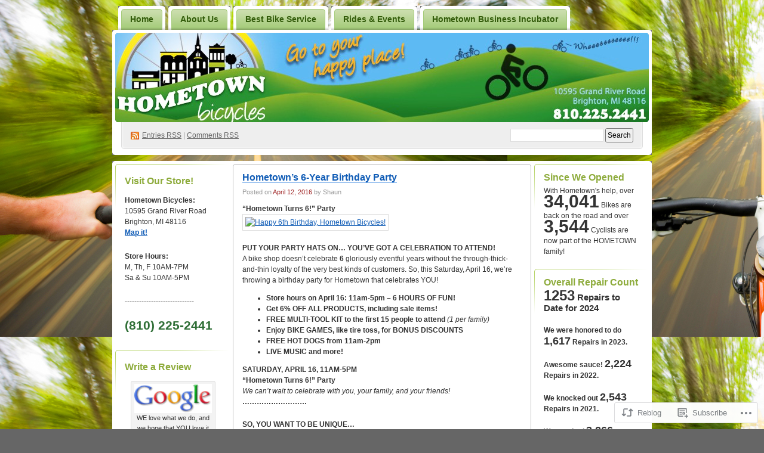

--- FILE ---
content_type: text/html; charset=UTF-8
request_url: https://myhometownbicycles.com/2016/04/12/hometowns-6-year-birthday-party/
body_size: 20557
content:
<!DOCTYPE html PUBLIC "-//W3C//DTD XHTML 1.0 Transitional//EN" "http://www.w3.org/TR/xhtml1/DTD/xhtml1-transitional.dtd">
<!--[if IE 8]>
<html id="ie8" xmlns="http://www.w3.org/1999/xhtml" lang="en">
<![endif]-->
<!--[if !(IE 8)]><!-->
<html xmlns="http://www.w3.org/1999/xhtml" lang="en">
<!--<![endif]-->
<head profile="http://gmpg.org/xfn/11">
<meta http-equiv="Content-Type" content="text/html; charset=UTF-8" />
<title>Hometown&#8217;s 6-Year Birthday Party | Hometown Bicycles</title>
<link rel="pingback" href="https://myhometownbicycles.com/xmlrpc.php" />
<meta name='robots' content='max-image-preview:large' />

<!-- Async WordPress.com Remote Login -->
<script id="wpcom_remote_login_js">
var wpcom_remote_login_extra_auth = '';
function wpcom_remote_login_remove_dom_node_id( element_id ) {
	var dom_node = document.getElementById( element_id );
	if ( dom_node ) { dom_node.parentNode.removeChild( dom_node ); }
}
function wpcom_remote_login_remove_dom_node_classes( class_name ) {
	var dom_nodes = document.querySelectorAll( '.' + class_name );
	for ( var i = 0; i < dom_nodes.length; i++ ) {
		dom_nodes[ i ].parentNode.removeChild( dom_nodes[ i ] );
	}
}
function wpcom_remote_login_final_cleanup() {
	wpcom_remote_login_remove_dom_node_classes( "wpcom_remote_login_msg" );
	wpcom_remote_login_remove_dom_node_id( "wpcom_remote_login_key" );
	wpcom_remote_login_remove_dom_node_id( "wpcom_remote_login_validate" );
	wpcom_remote_login_remove_dom_node_id( "wpcom_remote_login_js" );
	wpcom_remote_login_remove_dom_node_id( "wpcom_request_access_iframe" );
	wpcom_remote_login_remove_dom_node_id( "wpcom_request_access_styles" );
}

// Watch for messages back from the remote login
window.addEventListener( "message", function( e ) {
	if ( e.origin === "https://r-login.wordpress.com" ) {
		var data = {};
		try {
			data = JSON.parse( e.data );
		} catch( e ) {
			wpcom_remote_login_final_cleanup();
			return;
		}

		if ( data.msg === 'LOGIN' ) {
			// Clean up the login check iframe
			wpcom_remote_login_remove_dom_node_id( "wpcom_remote_login_key" );

			var id_regex = new RegExp( /^[0-9]+$/ );
			var token_regex = new RegExp( /^.*|.*|.*$/ );
			if (
				token_regex.test( data.token )
				&& id_regex.test( data.wpcomid )
			) {
				// We have everything we need to ask for a login
				var script = document.createElement( "script" );
				script.setAttribute( "id", "wpcom_remote_login_validate" );
				script.src = '/remote-login.php?wpcom_remote_login=validate'
					+ '&wpcomid=' + data.wpcomid
					+ '&token=' + encodeURIComponent( data.token )
					+ '&host=' + window.location.protocol
					+ '//' + window.location.hostname
					+ '&postid=2144'
					+ '&is_singular=1';
				document.body.appendChild( script );
			}

			return;
		}

		// Safari ITP, not logged in, so redirect
		if ( data.msg === 'LOGIN-REDIRECT' ) {
			window.location = 'https://wordpress.com/log-in?redirect_to=' + window.location.href;
			return;
		}

		// Safari ITP, storage access failed, remove the request
		if ( data.msg === 'LOGIN-REMOVE' ) {
			var css_zap = 'html { -webkit-transition: margin-top 1s; transition: margin-top 1s; } /* 9001 */ html { margin-top: 0 !important; } * html body { margin-top: 0 !important; } @media screen and ( max-width: 782px ) { html { margin-top: 0 !important; } * html body { margin-top: 0 !important; } }';
			var style_zap = document.createElement( 'style' );
			style_zap.type = 'text/css';
			style_zap.appendChild( document.createTextNode( css_zap ) );
			document.body.appendChild( style_zap );

			var e = document.getElementById( 'wpcom_request_access_iframe' );
			e.parentNode.removeChild( e );

			document.cookie = 'wordpress_com_login_access=denied; path=/; max-age=31536000';

			return;
		}

		// Safari ITP
		if ( data.msg === 'REQUEST_ACCESS' ) {
			console.log( 'request access: safari' );

			// Check ITP iframe enable/disable knob
			if ( wpcom_remote_login_extra_auth !== 'safari_itp_iframe' ) {
				return;
			}

			// If we are in a "private window" there is no ITP.
			var private_window = false;
			try {
				var opendb = window.openDatabase( null, null, null, null );
			} catch( e ) {
				private_window = true;
			}

			if ( private_window ) {
				console.log( 'private window' );
				return;
			}

			var iframe = document.createElement( 'iframe' );
			iframe.id = 'wpcom_request_access_iframe';
			iframe.setAttribute( 'scrolling', 'no' );
			iframe.setAttribute( 'sandbox', 'allow-storage-access-by-user-activation allow-scripts allow-same-origin allow-top-navigation-by-user-activation' );
			iframe.src = 'https://r-login.wordpress.com/remote-login.php?wpcom_remote_login=request_access&origin=' + encodeURIComponent( data.origin ) + '&wpcomid=' + encodeURIComponent( data.wpcomid );

			var css = 'html { -webkit-transition: margin-top 1s; transition: margin-top 1s; } /* 9001 */ html { margin-top: 46px !important; } * html body { margin-top: 46px !important; } @media screen and ( max-width: 660px ) { html { margin-top: 71px !important; } * html body { margin-top: 71px !important; } #wpcom_request_access_iframe { display: block; height: 71px !important; } } #wpcom_request_access_iframe { border: 0px; height: 46px; position: fixed; top: 0; left: 0; width: 100%; min-width: 100%; z-index: 99999; background: #23282d; } ';

			var style = document.createElement( 'style' );
			style.type = 'text/css';
			style.id = 'wpcom_request_access_styles';
			style.appendChild( document.createTextNode( css ) );
			document.body.appendChild( style );

			document.body.appendChild( iframe );
		}

		if ( data.msg === 'DONE' ) {
			wpcom_remote_login_final_cleanup();
		}
	}
}, false );

// Inject the remote login iframe after the page has had a chance to load
// more critical resources
window.addEventListener( "DOMContentLoaded", function( e ) {
	var iframe = document.createElement( "iframe" );
	iframe.style.display = "none";
	iframe.setAttribute( "scrolling", "no" );
	iframe.setAttribute( "id", "wpcom_remote_login_key" );
	iframe.src = "https://r-login.wordpress.com/remote-login.php"
		+ "?wpcom_remote_login=key"
		+ "&origin=aHR0cHM6Ly9teWhvbWV0b3duYmljeWNsZXMuY29t"
		+ "&wpcomid=12602958"
		+ "&time=" + Math.floor( Date.now() / 1000 );
	document.body.appendChild( iframe );
}, false );
</script>
<link rel='dns-prefetch' href='//s0.wp.com' />
<link rel="alternate" type="application/rss+xml" title="Hometown Bicycles &raquo; Feed" href="https://myhometownbicycles.com/feed/" />
<link rel="alternate" type="application/rss+xml" title="Hometown Bicycles &raquo; Comments Feed" href="https://myhometownbicycles.com/comments/feed/" />
<link rel="alternate" type="application/rss+xml" title="Hometown Bicycles &raquo; Hometown&#8217;s 6-Year Birthday&nbsp;Party Comments Feed" href="https://myhometownbicycles.com/2016/04/12/hometowns-6-year-birthday-party/feed/" />
	<script type="text/javascript">
		/* <![CDATA[ */
		function addLoadEvent(func) {
			var oldonload = window.onload;
			if (typeof window.onload != 'function') {
				window.onload = func;
			} else {
				window.onload = function () {
					oldonload();
					func();
				}
			}
		}
		/* ]]> */
	</script>
	<link crossorigin='anonymous' rel='stylesheet' id='all-css-0-1' href='/_static/??-eJx9jFsKAjEMAC9kDbquix/iWdY21uy2aTAJ4u19IAgifg7MDFwlxMaGbFA9SPFMrDChyRjnN4M6Q23JCypcsIyGKUhT+6JlVF3A72OhGT/fF/3TiU/EZDewM9ZHKH6ERDl3z+hQ96uh79bDbrvppzuBgUhg&cssminify=yes' type='text/css' media='all' />
<style id='wp-emoji-styles-inline-css'>

	img.wp-smiley, img.emoji {
		display: inline !important;
		border: none !important;
		box-shadow: none !important;
		height: 1em !important;
		width: 1em !important;
		margin: 0 0.07em !important;
		vertical-align: -0.1em !important;
		background: none !important;
		padding: 0 !important;
	}
/*# sourceURL=wp-emoji-styles-inline-css */
</style>
<link crossorigin='anonymous' rel='stylesheet' id='all-css-2-1' href='/wp-content/plugins/gutenberg-core/v22.2.0/build/styles/block-library/style.css?m=1764855221i&cssminify=yes' type='text/css' media='all' />
<style id='wp-block-library-inline-css'>
.has-text-align-justify {
	text-align:justify;
}
.has-text-align-justify{text-align:justify;}

/*# sourceURL=wp-block-library-inline-css */
</style><style id='global-styles-inline-css'>
:root{--wp--preset--aspect-ratio--square: 1;--wp--preset--aspect-ratio--4-3: 4/3;--wp--preset--aspect-ratio--3-4: 3/4;--wp--preset--aspect-ratio--3-2: 3/2;--wp--preset--aspect-ratio--2-3: 2/3;--wp--preset--aspect-ratio--16-9: 16/9;--wp--preset--aspect-ratio--9-16: 9/16;--wp--preset--color--black: #000000;--wp--preset--color--cyan-bluish-gray: #abb8c3;--wp--preset--color--white: #ffffff;--wp--preset--color--pale-pink: #f78da7;--wp--preset--color--vivid-red: #cf2e2e;--wp--preset--color--luminous-vivid-orange: #ff6900;--wp--preset--color--luminous-vivid-amber: #fcb900;--wp--preset--color--light-green-cyan: #7bdcb5;--wp--preset--color--vivid-green-cyan: #00d084;--wp--preset--color--pale-cyan-blue: #8ed1fc;--wp--preset--color--vivid-cyan-blue: #0693e3;--wp--preset--color--vivid-purple: #9b51e0;--wp--preset--gradient--vivid-cyan-blue-to-vivid-purple: linear-gradient(135deg,rgb(6,147,227) 0%,rgb(155,81,224) 100%);--wp--preset--gradient--light-green-cyan-to-vivid-green-cyan: linear-gradient(135deg,rgb(122,220,180) 0%,rgb(0,208,130) 100%);--wp--preset--gradient--luminous-vivid-amber-to-luminous-vivid-orange: linear-gradient(135deg,rgb(252,185,0) 0%,rgb(255,105,0) 100%);--wp--preset--gradient--luminous-vivid-orange-to-vivid-red: linear-gradient(135deg,rgb(255,105,0) 0%,rgb(207,46,46) 100%);--wp--preset--gradient--very-light-gray-to-cyan-bluish-gray: linear-gradient(135deg,rgb(238,238,238) 0%,rgb(169,184,195) 100%);--wp--preset--gradient--cool-to-warm-spectrum: linear-gradient(135deg,rgb(74,234,220) 0%,rgb(151,120,209) 20%,rgb(207,42,186) 40%,rgb(238,44,130) 60%,rgb(251,105,98) 80%,rgb(254,248,76) 100%);--wp--preset--gradient--blush-light-purple: linear-gradient(135deg,rgb(255,206,236) 0%,rgb(152,150,240) 100%);--wp--preset--gradient--blush-bordeaux: linear-gradient(135deg,rgb(254,205,165) 0%,rgb(254,45,45) 50%,rgb(107,0,62) 100%);--wp--preset--gradient--luminous-dusk: linear-gradient(135deg,rgb(255,203,112) 0%,rgb(199,81,192) 50%,rgb(65,88,208) 100%);--wp--preset--gradient--pale-ocean: linear-gradient(135deg,rgb(255,245,203) 0%,rgb(182,227,212) 50%,rgb(51,167,181) 100%);--wp--preset--gradient--electric-grass: linear-gradient(135deg,rgb(202,248,128) 0%,rgb(113,206,126) 100%);--wp--preset--gradient--midnight: linear-gradient(135deg,rgb(2,3,129) 0%,rgb(40,116,252) 100%);--wp--preset--font-size--small: 13px;--wp--preset--font-size--medium: 20px;--wp--preset--font-size--large: 36px;--wp--preset--font-size--x-large: 42px;--wp--preset--font-family--albert-sans: 'Albert Sans', sans-serif;--wp--preset--font-family--alegreya: Alegreya, serif;--wp--preset--font-family--arvo: Arvo, serif;--wp--preset--font-family--bodoni-moda: 'Bodoni Moda', serif;--wp--preset--font-family--bricolage-grotesque: 'Bricolage Grotesque', sans-serif;--wp--preset--font-family--cabin: Cabin, sans-serif;--wp--preset--font-family--chivo: Chivo, sans-serif;--wp--preset--font-family--commissioner: Commissioner, sans-serif;--wp--preset--font-family--cormorant: Cormorant, serif;--wp--preset--font-family--courier-prime: 'Courier Prime', monospace;--wp--preset--font-family--crimson-pro: 'Crimson Pro', serif;--wp--preset--font-family--dm-mono: 'DM Mono', monospace;--wp--preset--font-family--dm-sans: 'DM Sans', sans-serif;--wp--preset--font-family--dm-serif-display: 'DM Serif Display', serif;--wp--preset--font-family--domine: Domine, serif;--wp--preset--font-family--eb-garamond: 'EB Garamond', serif;--wp--preset--font-family--epilogue: Epilogue, sans-serif;--wp--preset--font-family--fahkwang: Fahkwang, sans-serif;--wp--preset--font-family--figtree: Figtree, sans-serif;--wp--preset--font-family--fira-sans: 'Fira Sans', sans-serif;--wp--preset--font-family--fjalla-one: 'Fjalla One', sans-serif;--wp--preset--font-family--fraunces: Fraunces, serif;--wp--preset--font-family--gabarito: Gabarito, system-ui;--wp--preset--font-family--ibm-plex-mono: 'IBM Plex Mono', monospace;--wp--preset--font-family--ibm-plex-sans: 'IBM Plex Sans', sans-serif;--wp--preset--font-family--ibarra-real-nova: 'Ibarra Real Nova', serif;--wp--preset--font-family--instrument-serif: 'Instrument Serif', serif;--wp--preset--font-family--inter: Inter, sans-serif;--wp--preset--font-family--josefin-sans: 'Josefin Sans', sans-serif;--wp--preset--font-family--jost: Jost, sans-serif;--wp--preset--font-family--libre-baskerville: 'Libre Baskerville', serif;--wp--preset--font-family--libre-franklin: 'Libre Franklin', sans-serif;--wp--preset--font-family--literata: Literata, serif;--wp--preset--font-family--lora: Lora, serif;--wp--preset--font-family--merriweather: Merriweather, serif;--wp--preset--font-family--montserrat: Montserrat, sans-serif;--wp--preset--font-family--newsreader: Newsreader, serif;--wp--preset--font-family--noto-sans-mono: 'Noto Sans Mono', sans-serif;--wp--preset--font-family--nunito: Nunito, sans-serif;--wp--preset--font-family--open-sans: 'Open Sans', sans-serif;--wp--preset--font-family--overpass: Overpass, sans-serif;--wp--preset--font-family--pt-serif: 'PT Serif', serif;--wp--preset--font-family--petrona: Petrona, serif;--wp--preset--font-family--piazzolla: Piazzolla, serif;--wp--preset--font-family--playfair-display: 'Playfair Display', serif;--wp--preset--font-family--plus-jakarta-sans: 'Plus Jakarta Sans', sans-serif;--wp--preset--font-family--poppins: Poppins, sans-serif;--wp--preset--font-family--raleway: Raleway, sans-serif;--wp--preset--font-family--roboto: Roboto, sans-serif;--wp--preset--font-family--roboto-slab: 'Roboto Slab', serif;--wp--preset--font-family--rubik: Rubik, sans-serif;--wp--preset--font-family--rufina: Rufina, serif;--wp--preset--font-family--sora: Sora, sans-serif;--wp--preset--font-family--source-sans-3: 'Source Sans 3', sans-serif;--wp--preset--font-family--source-serif-4: 'Source Serif 4', serif;--wp--preset--font-family--space-mono: 'Space Mono', monospace;--wp--preset--font-family--syne: Syne, sans-serif;--wp--preset--font-family--texturina: Texturina, serif;--wp--preset--font-family--urbanist: Urbanist, sans-serif;--wp--preset--font-family--work-sans: 'Work Sans', sans-serif;--wp--preset--spacing--20: 0.44rem;--wp--preset--spacing--30: 0.67rem;--wp--preset--spacing--40: 1rem;--wp--preset--spacing--50: 1.5rem;--wp--preset--spacing--60: 2.25rem;--wp--preset--spacing--70: 3.38rem;--wp--preset--spacing--80: 5.06rem;--wp--preset--shadow--natural: 6px 6px 9px rgba(0, 0, 0, 0.2);--wp--preset--shadow--deep: 12px 12px 50px rgba(0, 0, 0, 0.4);--wp--preset--shadow--sharp: 6px 6px 0px rgba(0, 0, 0, 0.2);--wp--preset--shadow--outlined: 6px 6px 0px -3px rgb(255, 255, 255), 6px 6px rgb(0, 0, 0);--wp--preset--shadow--crisp: 6px 6px 0px rgb(0, 0, 0);}:where(.is-layout-flex){gap: 0.5em;}:where(.is-layout-grid){gap: 0.5em;}body .is-layout-flex{display: flex;}.is-layout-flex{flex-wrap: wrap;align-items: center;}.is-layout-flex > :is(*, div){margin: 0;}body .is-layout-grid{display: grid;}.is-layout-grid > :is(*, div){margin: 0;}:where(.wp-block-columns.is-layout-flex){gap: 2em;}:where(.wp-block-columns.is-layout-grid){gap: 2em;}:where(.wp-block-post-template.is-layout-flex){gap: 1.25em;}:where(.wp-block-post-template.is-layout-grid){gap: 1.25em;}.has-black-color{color: var(--wp--preset--color--black) !important;}.has-cyan-bluish-gray-color{color: var(--wp--preset--color--cyan-bluish-gray) !important;}.has-white-color{color: var(--wp--preset--color--white) !important;}.has-pale-pink-color{color: var(--wp--preset--color--pale-pink) !important;}.has-vivid-red-color{color: var(--wp--preset--color--vivid-red) !important;}.has-luminous-vivid-orange-color{color: var(--wp--preset--color--luminous-vivid-orange) !important;}.has-luminous-vivid-amber-color{color: var(--wp--preset--color--luminous-vivid-amber) !important;}.has-light-green-cyan-color{color: var(--wp--preset--color--light-green-cyan) !important;}.has-vivid-green-cyan-color{color: var(--wp--preset--color--vivid-green-cyan) !important;}.has-pale-cyan-blue-color{color: var(--wp--preset--color--pale-cyan-blue) !important;}.has-vivid-cyan-blue-color{color: var(--wp--preset--color--vivid-cyan-blue) !important;}.has-vivid-purple-color{color: var(--wp--preset--color--vivid-purple) !important;}.has-black-background-color{background-color: var(--wp--preset--color--black) !important;}.has-cyan-bluish-gray-background-color{background-color: var(--wp--preset--color--cyan-bluish-gray) !important;}.has-white-background-color{background-color: var(--wp--preset--color--white) !important;}.has-pale-pink-background-color{background-color: var(--wp--preset--color--pale-pink) !important;}.has-vivid-red-background-color{background-color: var(--wp--preset--color--vivid-red) !important;}.has-luminous-vivid-orange-background-color{background-color: var(--wp--preset--color--luminous-vivid-orange) !important;}.has-luminous-vivid-amber-background-color{background-color: var(--wp--preset--color--luminous-vivid-amber) !important;}.has-light-green-cyan-background-color{background-color: var(--wp--preset--color--light-green-cyan) !important;}.has-vivid-green-cyan-background-color{background-color: var(--wp--preset--color--vivid-green-cyan) !important;}.has-pale-cyan-blue-background-color{background-color: var(--wp--preset--color--pale-cyan-blue) !important;}.has-vivid-cyan-blue-background-color{background-color: var(--wp--preset--color--vivid-cyan-blue) !important;}.has-vivid-purple-background-color{background-color: var(--wp--preset--color--vivid-purple) !important;}.has-black-border-color{border-color: var(--wp--preset--color--black) !important;}.has-cyan-bluish-gray-border-color{border-color: var(--wp--preset--color--cyan-bluish-gray) !important;}.has-white-border-color{border-color: var(--wp--preset--color--white) !important;}.has-pale-pink-border-color{border-color: var(--wp--preset--color--pale-pink) !important;}.has-vivid-red-border-color{border-color: var(--wp--preset--color--vivid-red) !important;}.has-luminous-vivid-orange-border-color{border-color: var(--wp--preset--color--luminous-vivid-orange) !important;}.has-luminous-vivid-amber-border-color{border-color: var(--wp--preset--color--luminous-vivid-amber) !important;}.has-light-green-cyan-border-color{border-color: var(--wp--preset--color--light-green-cyan) !important;}.has-vivid-green-cyan-border-color{border-color: var(--wp--preset--color--vivid-green-cyan) !important;}.has-pale-cyan-blue-border-color{border-color: var(--wp--preset--color--pale-cyan-blue) !important;}.has-vivid-cyan-blue-border-color{border-color: var(--wp--preset--color--vivid-cyan-blue) !important;}.has-vivid-purple-border-color{border-color: var(--wp--preset--color--vivid-purple) !important;}.has-vivid-cyan-blue-to-vivid-purple-gradient-background{background: var(--wp--preset--gradient--vivid-cyan-blue-to-vivid-purple) !important;}.has-light-green-cyan-to-vivid-green-cyan-gradient-background{background: var(--wp--preset--gradient--light-green-cyan-to-vivid-green-cyan) !important;}.has-luminous-vivid-amber-to-luminous-vivid-orange-gradient-background{background: var(--wp--preset--gradient--luminous-vivid-amber-to-luminous-vivid-orange) !important;}.has-luminous-vivid-orange-to-vivid-red-gradient-background{background: var(--wp--preset--gradient--luminous-vivid-orange-to-vivid-red) !important;}.has-very-light-gray-to-cyan-bluish-gray-gradient-background{background: var(--wp--preset--gradient--very-light-gray-to-cyan-bluish-gray) !important;}.has-cool-to-warm-spectrum-gradient-background{background: var(--wp--preset--gradient--cool-to-warm-spectrum) !important;}.has-blush-light-purple-gradient-background{background: var(--wp--preset--gradient--blush-light-purple) !important;}.has-blush-bordeaux-gradient-background{background: var(--wp--preset--gradient--blush-bordeaux) !important;}.has-luminous-dusk-gradient-background{background: var(--wp--preset--gradient--luminous-dusk) !important;}.has-pale-ocean-gradient-background{background: var(--wp--preset--gradient--pale-ocean) !important;}.has-electric-grass-gradient-background{background: var(--wp--preset--gradient--electric-grass) !important;}.has-midnight-gradient-background{background: var(--wp--preset--gradient--midnight) !important;}.has-small-font-size{font-size: var(--wp--preset--font-size--small) !important;}.has-medium-font-size{font-size: var(--wp--preset--font-size--medium) !important;}.has-large-font-size{font-size: var(--wp--preset--font-size--large) !important;}.has-x-large-font-size{font-size: var(--wp--preset--font-size--x-large) !important;}.has-albert-sans-font-family{font-family: var(--wp--preset--font-family--albert-sans) !important;}.has-alegreya-font-family{font-family: var(--wp--preset--font-family--alegreya) !important;}.has-arvo-font-family{font-family: var(--wp--preset--font-family--arvo) !important;}.has-bodoni-moda-font-family{font-family: var(--wp--preset--font-family--bodoni-moda) !important;}.has-bricolage-grotesque-font-family{font-family: var(--wp--preset--font-family--bricolage-grotesque) !important;}.has-cabin-font-family{font-family: var(--wp--preset--font-family--cabin) !important;}.has-chivo-font-family{font-family: var(--wp--preset--font-family--chivo) !important;}.has-commissioner-font-family{font-family: var(--wp--preset--font-family--commissioner) !important;}.has-cormorant-font-family{font-family: var(--wp--preset--font-family--cormorant) !important;}.has-courier-prime-font-family{font-family: var(--wp--preset--font-family--courier-prime) !important;}.has-crimson-pro-font-family{font-family: var(--wp--preset--font-family--crimson-pro) !important;}.has-dm-mono-font-family{font-family: var(--wp--preset--font-family--dm-mono) !important;}.has-dm-sans-font-family{font-family: var(--wp--preset--font-family--dm-sans) !important;}.has-dm-serif-display-font-family{font-family: var(--wp--preset--font-family--dm-serif-display) !important;}.has-domine-font-family{font-family: var(--wp--preset--font-family--domine) !important;}.has-eb-garamond-font-family{font-family: var(--wp--preset--font-family--eb-garamond) !important;}.has-epilogue-font-family{font-family: var(--wp--preset--font-family--epilogue) !important;}.has-fahkwang-font-family{font-family: var(--wp--preset--font-family--fahkwang) !important;}.has-figtree-font-family{font-family: var(--wp--preset--font-family--figtree) !important;}.has-fira-sans-font-family{font-family: var(--wp--preset--font-family--fira-sans) !important;}.has-fjalla-one-font-family{font-family: var(--wp--preset--font-family--fjalla-one) !important;}.has-fraunces-font-family{font-family: var(--wp--preset--font-family--fraunces) !important;}.has-gabarito-font-family{font-family: var(--wp--preset--font-family--gabarito) !important;}.has-ibm-plex-mono-font-family{font-family: var(--wp--preset--font-family--ibm-plex-mono) !important;}.has-ibm-plex-sans-font-family{font-family: var(--wp--preset--font-family--ibm-plex-sans) !important;}.has-ibarra-real-nova-font-family{font-family: var(--wp--preset--font-family--ibarra-real-nova) !important;}.has-instrument-serif-font-family{font-family: var(--wp--preset--font-family--instrument-serif) !important;}.has-inter-font-family{font-family: var(--wp--preset--font-family--inter) !important;}.has-josefin-sans-font-family{font-family: var(--wp--preset--font-family--josefin-sans) !important;}.has-jost-font-family{font-family: var(--wp--preset--font-family--jost) !important;}.has-libre-baskerville-font-family{font-family: var(--wp--preset--font-family--libre-baskerville) !important;}.has-libre-franklin-font-family{font-family: var(--wp--preset--font-family--libre-franklin) !important;}.has-literata-font-family{font-family: var(--wp--preset--font-family--literata) !important;}.has-lora-font-family{font-family: var(--wp--preset--font-family--lora) !important;}.has-merriweather-font-family{font-family: var(--wp--preset--font-family--merriweather) !important;}.has-montserrat-font-family{font-family: var(--wp--preset--font-family--montserrat) !important;}.has-newsreader-font-family{font-family: var(--wp--preset--font-family--newsreader) !important;}.has-noto-sans-mono-font-family{font-family: var(--wp--preset--font-family--noto-sans-mono) !important;}.has-nunito-font-family{font-family: var(--wp--preset--font-family--nunito) !important;}.has-open-sans-font-family{font-family: var(--wp--preset--font-family--open-sans) !important;}.has-overpass-font-family{font-family: var(--wp--preset--font-family--overpass) !important;}.has-pt-serif-font-family{font-family: var(--wp--preset--font-family--pt-serif) !important;}.has-petrona-font-family{font-family: var(--wp--preset--font-family--petrona) !important;}.has-piazzolla-font-family{font-family: var(--wp--preset--font-family--piazzolla) !important;}.has-playfair-display-font-family{font-family: var(--wp--preset--font-family--playfair-display) !important;}.has-plus-jakarta-sans-font-family{font-family: var(--wp--preset--font-family--plus-jakarta-sans) !important;}.has-poppins-font-family{font-family: var(--wp--preset--font-family--poppins) !important;}.has-raleway-font-family{font-family: var(--wp--preset--font-family--raleway) !important;}.has-roboto-font-family{font-family: var(--wp--preset--font-family--roboto) !important;}.has-roboto-slab-font-family{font-family: var(--wp--preset--font-family--roboto-slab) !important;}.has-rubik-font-family{font-family: var(--wp--preset--font-family--rubik) !important;}.has-rufina-font-family{font-family: var(--wp--preset--font-family--rufina) !important;}.has-sora-font-family{font-family: var(--wp--preset--font-family--sora) !important;}.has-source-sans-3-font-family{font-family: var(--wp--preset--font-family--source-sans-3) !important;}.has-source-serif-4-font-family{font-family: var(--wp--preset--font-family--source-serif-4) !important;}.has-space-mono-font-family{font-family: var(--wp--preset--font-family--space-mono) !important;}.has-syne-font-family{font-family: var(--wp--preset--font-family--syne) !important;}.has-texturina-font-family{font-family: var(--wp--preset--font-family--texturina) !important;}.has-urbanist-font-family{font-family: var(--wp--preset--font-family--urbanist) !important;}.has-work-sans-font-family{font-family: var(--wp--preset--font-family--work-sans) !important;}
/*# sourceURL=global-styles-inline-css */
</style>

<style id='classic-theme-styles-inline-css'>
/*! This file is auto-generated */
.wp-block-button__link{color:#fff;background-color:#32373c;border-radius:9999px;box-shadow:none;text-decoration:none;padding:calc(.667em + 2px) calc(1.333em + 2px);font-size:1.125em}.wp-block-file__button{background:#32373c;color:#fff;text-decoration:none}
/*# sourceURL=/wp-includes/css/classic-themes.min.css */
</style>
<link crossorigin='anonymous' rel='stylesheet' id='all-css-4-1' href='/_static/??-eJx9jl0KAjEMhC9kDLqi+CCepe3GWukfTcrq7Y2KiCj7EmaG+ZLgVMGVLJQFU4cauw+Z0ZVGmqdqBLWRaAyGIiWtLR3zAv9jUxg9ieL81iB0nUeqngFrayNm0JlCTyBnvcU/3CvG2i2OwfsBWW6R5tY3srF4lf751MfOQZ4KxOKMhJK/DJyiCe2BHtNhtdustvthGNaXO/QIebk=&cssminify=yes' type='text/css' media='all' />
<link crossorigin='anonymous' rel='stylesheet' id='print-css-5-1' href='/wp-content/mu-plugins/global-print/global-print.css?m=1465851035i&cssminify=yes' type='text/css' media='print' />
<style id='jetpack-global-styles-frontend-style-inline-css'>
:root { --font-headings: unset; --font-base: unset; --font-headings-default: -apple-system,BlinkMacSystemFont,"Segoe UI",Roboto,Oxygen-Sans,Ubuntu,Cantarell,"Helvetica Neue",sans-serif; --font-base-default: -apple-system,BlinkMacSystemFont,"Segoe UI",Roboto,Oxygen-Sans,Ubuntu,Cantarell,"Helvetica Neue",sans-serif;}
/*# sourceURL=jetpack-global-styles-frontend-style-inline-css */
</style>
<link crossorigin='anonymous' rel='stylesheet' id='all-css-8-1' href='/_static/??-eJyNjcsKAjEMRX/IGtQZBxfip0hMS9sxTYppGfx7H7gRN+7ugcs5sFRHKi1Ig9Jd5R6zGMyhVaTrh8G6QFHfORhYwlvw6P39PbPENZmt4G/ROQuBKWVkxxrVvuBH1lIoz2waILJekF+HUzlupnG3nQ77YZwfuRJIaQ==&cssminify=yes' type='text/css' media='all' />
<script type="text/javascript" id="jetpack_related-posts-js-extra">
/* <![CDATA[ */
var related_posts_js_options = {"post_heading":"h4"};
//# sourceURL=jetpack_related-posts-js-extra
/* ]]> */
</script>
<script type="text/javascript" id="wpcom-actionbar-placeholder-js-extra">
/* <![CDATA[ */
var actionbardata = {"siteID":"12602958","postID":"2144","siteURL":"https://myhometownbicycles.com","xhrURL":"https://myhometownbicycles.com/wp-admin/admin-ajax.php","nonce":"bdae942ed4","isLoggedIn":"","statusMessage":"","subsEmailDefault":"instantly","proxyScriptUrl":"https://s0.wp.com/wp-content/js/wpcom-proxy-request.js?m=1513050504i&amp;ver=20211021","shortlink":"https://wp.me/pQSBw-yA","i18n":{"followedText":"New posts from this site will now appear in your \u003Ca href=\"https://wordpress.com/reader\"\u003EReader\u003C/a\u003E","foldBar":"Collapse this bar","unfoldBar":"Expand this bar","shortLinkCopied":"Shortlink copied to clipboard."}};
//# sourceURL=wpcom-actionbar-placeholder-js-extra
/* ]]> */
</script>
<script type="text/javascript" id="jetpack-mu-wpcom-settings-js-before">
/* <![CDATA[ */
var JETPACK_MU_WPCOM_SETTINGS = {"assetsUrl":"https://s0.wp.com/wp-content/mu-plugins/jetpack-mu-wpcom-plugin/sun/jetpack_vendor/automattic/jetpack-mu-wpcom/src/build/"};
//# sourceURL=jetpack-mu-wpcom-settings-js-before
/* ]]> */
</script>
<script crossorigin='anonymous' type='text/javascript'  src='/_static/??/wp-content/mu-plugins/jetpack-plugin/sun/_inc/build/related-posts/related-posts.min.js,/wp-content/js/rlt-proxy.js?m=1755011788j'></script>
<script type="text/javascript" id="rlt-proxy-js-after">
/* <![CDATA[ */
	rltInitialize( {"token":null,"iframeOrigins":["https:\/\/widgets.wp.com"]} );
//# sourceURL=rlt-proxy-js-after
/* ]]> */
</script>
<link rel="EditURI" type="application/rsd+xml" title="RSD" href="https://myhometownbicycles.wordpress.com/xmlrpc.php?rsd" />
<meta name="generator" content="WordPress.com" />
<link rel="canonical" href="https://myhometownbicycles.com/2016/04/12/hometowns-6-year-birthday-party/" />
<link rel='shortlink' href='https://wp.me/pQSBw-yA' />
<link rel="alternate" type="application/json+oembed" href="https://public-api.wordpress.com/oembed/?format=json&amp;url=https%3A%2F%2Fmyhometownbicycles.com%2F2016%2F04%2F12%2Fhometowns-6-year-birthday-party%2F&amp;for=wpcom-auto-discovery" /><link rel="alternate" type="application/xml+oembed" href="https://public-api.wordpress.com/oembed/?format=xml&amp;url=https%3A%2F%2Fmyhometownbicycles.com%2F2016%2F04%2F12%2Fhometowns-6-year-birthday-party%2F&amp;for=wpcom-auto-discovery" />
<!-- Jetpack Open Graph Tags -->
<meta property="og:type" content="article" />
<meta property="og:title" content="Hometown&#8217;s 6-Year Birthday Party" />
<meta property="og:url" content="https://myhometownbicycles.com/2016/04/12/hometowns-6-year-birthday-party/" />
<meta property="og:description" content="&#8220;Hometown Turns 6!&#8221; Party PUT YOUR PARTY HATS ON&#8230; YOU&#8217;VE GOT A CELEBRATION TO ATTEND! A bike shop doesn&#8217;t celebrate 6 gloriously eventful years without the through-thi…" />
<meta property="article:published_time" content="2016-04-12T11:00:17+00:00" />
<meta property="article:modified_time" content="2024-05-14T19:49:13+00:00" />
<meta property="og:site_name" content="Hometown Bicycles" />
<meta property="og:image" content="https://gallery.mailchimp.com/661fa869419f549e63ff0dc30/images/64301e45-76e0-47dc-a2d8-15a4c24c414f.jpg" />
<meta property="og:image:width" content="465" />
<meta property="og:image:height" content="251" />
<meta property="og:image:alt" content="Happy 6th Birthday, Hometown Bicycles!" />
<meta property="og:locale" content="en_US" />
<meta property="article:publisher" content="https://www.facebook.com/WordPresscom" />
<meta name="twitter:text:title" content="Hometown&#8217;s 6-Year Birthday&nbsp;Party" />
<meta name="twitter:image" content="https://gallery.mailchimp.com/661fa869419f549e63ff0dc30/images/64301e45-76e0-47dc-a2d8-15a4c24c414f.jpg?w=640" />
<meta name="twitter:image:alt" content="Happy 6th Birthday, Hometown Bicycles!" />
<meta name="twitter:card" content="summary_large_image" />

<!-- End Jetpack Open Graph Tags -->
<link rel="shortcut icon" type="image/x-icon" href="https://secure.gravatar.com/blavatar/b162e39767ab3fca9b399108e7f09a016915900e4fcc72bffbb1b6e18d21e8ce?s=32" sizes="16x16" />
<link rel="icon" type="image/x-icon" href="https://secure.gravatar.com/blavatar/b162e39767ab3fca9b399108e7f09a016915900e4fcc72bffbb1b6e18d21e8ce?s=32" sizes="16x16" />
<link rel="apple-touch-icon" href="https://secure.gravatar.com/blavatar/b162e39767ab3fca9b399108e7f09a016915900e4fcc72bffbb1b6e18d21e8ce?s=114" />
<link rel='openid.server' href='https://myhometownbicycles.com/?openidserver=1' />
<link rel='openid.delegate' href='https://myhometownbicycles.com/' />
<link rel="search" type="application/opensearchdescription+xml" href="https://myhometownbicycles.com/osd.xml" title="Hometown Bicycles" />
<link rel="search" type="application/opensearchdescription+xml" href="https://s1.wp.com/opensearch.xml" title="WordPress.com" />
		<style id="wpcom-hotfix-masterbar-style">
			@media screen and (min-width: 783px) {
				#wpadminbar .quicklinks li#wp-admin-bar-my-account.with-avatar > a img {
					margin-top: 5px;
				}
			}
		</style>
		<meta name="description" content="&quot;Hometown Turns 6!&quot; Party PUT YOUR PARTY HATS ON... YOU&#039;VE GOT A CELEBRATION TO ATTEND! A bike shop doesn&#039;t celebrate 6 gloriously eventful years without the through-thick-and-thin loyalty of the very best kinds of customers. So, this Saturday, April 16, we&#039;re throwing a birthday party for Hometown that celebrates YOU! Store hours on April 16: 11am-5pm -&hellip;" />
<style type="text/css">
#header h1 a, #header .description {
display: none;
}
</style>
<style type="text/css" id="custom-background-css">
body.custom-background { background-image: url("https://myhometownbicycles.files.wordpress.com/2016/02/htb-2012-spring-bkgrd.jpg"); background-position: left top; background-size: auto; background-repeat: repeat; background-attachment: fixed; }
</style>
	</head>
<body class="wp-singular post-template-default single single-post postid-2144 single-format-standard custom-background wp-theme-pubdigg3 customizer-styles-applied jetpack-reblog-enabled"><div id="container">

<div id="header">

	<div id="menu">
		<ul class="menu">
	<li class="page_item"><a href="https://myhometownbicycles.com/">Home</a></li>
	<li class="page_item page-item-2"><a href="https://myhometownbicycles.com/about/">About Us</a></li>
<li class="page_item page-item-3043"><a href="https://myhometownbicycles.com/best-bike-service/">Best Bike Service</a></li>
<li class="page_item page-item-4"><a href="https://myhometownbicycles.com/rides-and-events/">Rides &amp; Events</a></li>
<li class="page_item page-item-3332"><a href="https://myhometownbicycles.com/hometown-business-incubator/">Hometown Business Incubator</a></li>
<li class="page_item page-item-2170"><a href="https://myhometownbicycles.com/room-rental/">Room Rental</a></li>
<li class="page_item page-item-8"><a href="https://myhometownbicycles.com/products/">Products</a></li>
</ul>
	</div>

	<div id="header-box">
	<div id="header-image">
		<img src="https://myhometownbicycles.com/wp-content/uploads/2015/10/cropped-htb-blog-header1.jpg" alt="" />
	</div>
	<div id="header-overlay">
		<img src="https://s0.wp.com/wp-content/themes/pub/digg3/images/bg_header_overlay.png?m=1391151072i" alt="" />
	</div>

	<div id="pagetitle">
		<h1><a href="https://myhometownbicycles.com/" title="Hometown Bicycles">Hometown Bicycles</a></h1>
	</div>

	<div id="syndication">
		<a href="https://myhometownbicycles.com/feed/" title="Syndicate this site using RSS" class="feed">Entries <abbr title="Really Simple Syndication">RSS</abbr></a> &#124; <a href="https://myhometownbicycles.com/comments/feed/" title="Syndicate comments using RSS">Comments RSS</a>
	</div>
	<div id="searchbox">
		<form method="get" id="searchform" action="https://myhometownbicycles.com/">
<div>
	<input type="text" value="" name="s" id="s" />
	<input type="submit" id="searchsubmit" value="Search" />
</div>
</form>	</div>
	</div>
</div>

<div class="pagewrapper"><div id="page">

<!-- Start Obar -->

	<div class="obar">
<ul>

<li id="text-3" class="widget widget_text"><h2 class="widgettitle">Visit Our Store!</h2>
			<div class="textwidget"><p><span style="font-weight:bold">Hometown Bicycles:</span><br />
10595 Grand River Road<br />
Brighton, MI 48116<span style="font-weight:bold"><br />
<a href="https://www.google.com/maps/place/Hometown+Bicycles/@42.5174849,-83.7452785,726m/data=!3m2!1e3!4b1!4m5!3m4!1s0x8823501561de2461:0xe34f7e2ff0ae07af!8m2!3d42.5174849!4d-83.7430898">Map it!</a></p>
<p><span style="font-weight:bold">Store Hours:</span><br />
M, Th, F  10AM-7PM<br />
Sa &amp; Su  10AM-5PM<span style="font-weight:bold"></p>
<p>-----------------------------</p>
<p><span style="font-weight:bold;font-size:16pt;color:#306f37">(810) 225-2441</span><br />
<span style="font-weight:bold"></p>
</div>
		</li>
<li id="media_image-7" class="widget widget_media_image"><h2 class="widgettitle">Write a Review</h2>
<style>.widget.widget_media_image { overflow: hidden; }.widget.widget_media_image img { height: auto; max-width: 100%; }</style><div style="width: 140px" class="wp-caption alignnone"><a href="http://maps.google.com/maps/place?q=Hometown+Bicycles+L.L.C,+10605+East+Grand+River+Road,+Brighton,+MI+48116&#038;hl=en&#038;cid=16379449114136283055"><img class="image alignnone" src="http://www.google.com/images/logos/google_logo.gif" alt="" width="130" height="75" /></a><p class="wp-caption-text">WE love what we do, and we hope that YOU love it also. If  you do, TELL THE WORLD</p></div></li>
<li id="text-4" class="widget widget_text"><h2 class="widgettitle">Become a Fan!</h2>
			<div class="textwidget"><!-- Facebook Badge START --><a href="http://www.facebook.com/pages/Brighton-MI/Hometown-Bicycles-LLC/107716035936825" title="Hometown Bicycles LLC" target="_TOP" rel="noopener"><img src="https://i0.wp.com/badge.facebook.com/badge/107716035936825.665.614376245.png" width="120" height="215" style="border:0;" /><!-- Facebook Badge END --></div>
		</li>
<li id="text-5" class="widget widget_text"><h2 class="widgettitle">Fun Emails!</h2>
			<div class="textwidget"><!-- // MAILCHIMP SUBSCRIBE CODE \\ -->
<a href="http://eepurl.com/e4_4A" target="_blank" rel="noopener">CLICK to subscribe to our newsletter.</a>
<!-- \\ MAILCHIMP SUBSCRIBE CODE // --></div>
		</li>

</ul>
	</div>

<!-- End Obar -->
	<div class="wrapper"><!-- This wrapper class appears only on Page and Single Post pages. -->
	<div class="narrowcolumnwrapper"><div class="narrowcolumn">

		<div class="content">

			
			<div class="post-2144 post type-post status-publish format-standard hentry category-hometown-bicycles tag-anniversary tag-bicycle tag-bicycle-shop tag-bike tag-bike-shop tag-birthday-party tag-cardio-drumming tag-cardio-fitness-drumming tag-celebration tag-coin-purse tag-eric-hartwell-foundation tag-focus-group tag-fred-tomczyk tag-hometown-bicycles tag-lauren-patrell tag-lpbylp tag-notecards tag-purse tag-rv tag-rver tag-rving tag-spring-snowman tag-wallet" id="post-2144">

				<h2><a href="https://myhometownbicycles.com/2016/04/12/hometowns-6-year-birthday-party/" rel="bookmark" title="Hometown&#8217;s 6-Year Birthday&nbsp;Party">Hometown&#8217;s 6-Year Birthday&nbsp;Party</a></h2>

				<div class="postinfo">
					Posted on <span class="postdate">April 12, 2016</span> by Shaun									</div>

				<div class="entry">

					<p><strong>&#8220;Hometown Turns 6!&#8221; Party</strong></p>
<div>
<a href="https://myhometownbicycles.wordpress.com/" target="_blank"><img class="" src="https://gallery.mailchimp.com/661fa869419f549e63ff0dc30/images/64301e45-76e0-47dc-a2d8-15a4c24c414f.jpg" alt="Happy 6th Birthday, Hometown Bicycles!" width="465" height="251" align="none" /></a></p>
<p><strong>PUT YOUR PARTY HATS ON&#8230; YOU&#8217;VE GOT A CELEBRATION TO ATTEND!</strong></p>
<div>
<div>
<div>
<div>
<div>A bike shop doesn&#8217;t celebrate <strong>6</strong> gloriously eventful years without the through-thick-and-thin loyalty of the very best kinds of customers. So, this Saturday, April 16, we&#8217;re throwing a birthday party for Hometown that celebrates YOU!</div>
<ul>
<li><strong>Store hours on April 16: 11am-5pm &#8211; </strong><strong>6 </strong><strong>HOURS OF FUN!</strong></li>
<li><strong>Get </strong><strong>6</strong><strong>% OFF ALL PRODUCTS</strong><strong>, including sale items!</strong></li>
<li><strong>FREE MULTI-TOOL KIT</strong><strong> to the first 15 people to attend </strong><em>(1 per family) </em></li>
<li><strong>Enjoy </strong><strong>BIKE GAMES</strong><strong>, like tire toss, for </strong><strong>BONUS DISCOUNTS</strong><strong> </strong></li>
<li><strong>FREE HOT DOGS</strong><strong> from 11am-2pm</strong></li>
<li><strong>LIVE MUSIC</strong><strong> and more!</strong></li>
</ul>
<div></div>
</div>
<div><strong>SATURDAY, APRIL 16, 11AM-5PM</strong><strong> </strong><br />
<strong>&#8220;Hometown Turns 6!&#8221; Party</strong></div>
<div>
<em>We can&#8217;t wait to celebrate with you, your family, and your friends!</em>
</div>
<div>
<div>
<div>
<div>
<div>
<div>
<div>
<div>
<div>
<div>
<div>
<div>
<div>
<div>
<div>
<div>
<div>
<div>
<div>
<div>
<div>
<div>
<div>
<div>
<div>
<div>
<div>
<div>
<div>
<div>
<div>
<div><strong>&#8230;&#8230;&#8230;&#8230;&#8230;&#8230;&#8230;&#8230;&#8230;</strong></p>
<p><strong>SO, YOU WANT TO BE UNIQUE&#8230;</strong></div>
</div>
</div>
</div>
</div>
</div>
</div>
</div>
</div>
</div>
</div>
</div>
</div>
</div>
</div>
</div>
</div>
</div>
</div>
</div>
</div>
</div>
</div>
</div>
</div>
</div>
</div>
</div>
</div>
</div>
</div>
</div>
</div>
<div>
<a href="https://myhometownbicycles.wordpress.com/" target="_blank"><img class="" src="https://gallery.mailchimp.com/661fa869419f549e63ff0dc30/images/a6df3014-3434-49bd-a4a6-9d3c16e9dbb2.jpg" alt="New bicycle purse/wallet line by Lauren Patrell's LPbyLP at Hometown Bicycles" width="463" height="347" align="none" /></a></p>
<p>Hometown artist, <a href="http://lpbylp.com/" target="_blank">Lauren Patrell of LPbyLP</a>, has once again blown our cycling socks off with her mastery of fabric and thread. Hometownies, this gal can SEW!!!</p>
<p>While her limited production purses, coin purses, and wallets made of repurposed upholstery fabric have been giving us whiplash as they fly off our shelves, Lauren&#8217;s put the pedal to the metal on her sewing machine with a new product line <strong><em>made especially for Hometown!</em></strong></p>
<p>In a fun and entirely unique twist, this new collection of purses, passport covers, totes, wallets, and even notecards is made of bicycle fabric HAND-STAMPED by the artist, and sewn with an insane level of craftsmanship.</p>
<p>Gift yourself. Gift your friend. Gift your sweetheart. These are the very definition of &#8220;one of a kind!&#8221;</p>
<div>
<div>
<div>
<div>
<div>
<div>
<div>
<div>
<div>
<div>
<div>
<div>
<div>
<div>
<div>
<div>
<div>
<div>
<div>
<div>
<div></div>
</div>
</div>
</div>
</div>
</div>
</div>
</div>
</div>
</div>
</div>
</div>
</div>
</div>
</div>
</div>
</div>
</div>
</div>
</div>
</div>
</div>
<div>
<div>
<div>
<div>
<div>
<div>
<div>
<div>
<div>
<div>
<div>
<div>
<div>
<div>
<div>
<div>
<div>
<div>
<div>
<div>
<div>
<div>
<div>
<div>
<div>
<div>
<div>
<div>
<div>
<div>
<div>
<div>
<div>
<div><strong>&#8230;&#8230;&#8230;&#8230;&#8230;&#8230;&#8230;&#8230;&#8230;</strong></p>
<p><strong>CARDIO FITNESS DRUMMING &#8211; SAY WHAT??</strong></div>
</div>
</div>
</div>
</div>
</div>
</div>
</div>
</div>
</div>
</div>
</div>
</div>
</div>
</div>
</div>
</div>
</div>
</div>
</div>
</div>
</div>
</div>
</div>
</div>
</div>
</div>
</div>
</div>
</div>
</div>
</div>
<div>
<div>
<div>
<div>
<div>
<div>
<div>
<div>
<div>
<div>
<div>
<div>
<div>
<div>
<div>
<div>
<div>
<div>
<a href="https://www.facebook.com/events/608088429348366/" target="_blank"><img class="" src="https://gallery.mailchimp.com/661fa869419f549e63ff0dc30/images/afea8dba-1d2f-449a-b505-fcb9ffdd8482.png" alt="Cardio Fitness Drumming with Martha Soraruf" width="465" height="147" align="none" /></a></p>
<div>If you haven&#8217;t heard of it yet, this new fitness craze is making some serious noise in the workout world&#8230; and at Hometown these next few Wednesdays!</p>
<p>Cardio drumming incorporates drumsticks, hands, drums, and fitness balls to get your blood pumping and relieve built-up tension. It&#8217;ll be something to see, hear, and try. Come on Hometownies &#8211; time to rock that sense of adventure!!</p>
<p><a href="https://www.facebook.com/events/608088429348366/" target="_blank">Martha Soraruf&#8217;s Cardio Fitness Drumming</a> class runs <strong>April 13, 20, and 27 at 6:45pm </strong>in the Hometown Community Room. Call her &#8211; <strong>(734) 678-9647</strong> &#8211; for details and to register.</p>
<div>
<div>
<div>
<div>
<div>
<div>
<div>
<div>
<div>
<div>
<div>
<div>
<div>
<div>
<div>
<div>
<div>
<div>
<div>
<div>
<div>
<div>
<div>
<div>
<div>
<div>
<div>
<div>
<div>
<div>
<div>
<div>
<div>
<div><strong>&#8230;&#8230;&#8230;&#8230;&#8230;&#8230;&#8230;&#8230;&#8230;</strong></p>
<p><strong>CALLING ALL RVers &#8211; FOCUS GROUP AT HOMETOWN</strong></div>
</div>
</div>
</div>
</div>
</div>
</div>
</div>
</div>
</div>
</div>
</div>
</div>
</div>
</div>
</div>
</div>
</div>
</div>
</div>
</div>
</div>
</div>
</div>
</div>
</div>
</div>
</div>
</div>
</div>
</div>
</div>
<div>
<div>
<div>
<div>
<div>
<div>
<div>
<div>
<div>
<div>
<div>
<div>
<div>
<div>
<div>
<div>
<div>
<div>
<a href="http://www.signupgenius.com/go/20f0c4bacaa29aaf85-rvfocus" target="_blank"><img class="" src="https://gallery.mailchimp.com/661fa869419f549e63ff0dc30/images/958d0d3a-0407-46d7-8932-6c6b652661fe.jpg" alt="RVing" width="467" height="243" align="none" /></a></p>
<div>You&#8217;re wondering &#8211; what on earth does RVing have to do with bicycles? <strong>EVERYTHING</strong>, as it turns out, for many of our adventure-lovin&#8217; customers! Check out what&#8217;s strapped to the back of the next RV you pass &#8211; odds are it has 2 wheels and a saddle&#8230;</p>
<p><strong>Next Tuesday, April 19th from 7-8pm</strong>, Hometownie Fred Tomczyk (my dad!) will be running a Focus Group out of the Hometown Community Room, introducing a new product concept for RVing. And here&#8217;s the deal, he needs your honest-to-goodness feedback. You must have, or have experience with, RVs with holding tanks.</p>
<p>Get a sneak peek at a product soon to be launched in the RV market, share opinions with fellow RVers, and enjoy refreshments.</p></div>
<div>
<a href="http://www.signupgenius.com/go/20f0c4bacaa29aaf85-rvfocus" target="_blank"><strong>CLICK TO REGISTER FOR THE RV FOCUS GROUP</strong></a><br />
April 19 from 7-8pm in the Hometown Community Room</div>
<div>
<em><strong>Special Note:</strong> Fred has had a hand in planning, prepping, cleaning, painting, and otherwise renovating almost literally every square inch of Hometown &#8211; please help us support the venture of someone who has been so unselfishly instrumental in creating this place that you love!</em></div>
</div>
</div>
</div>
</div>
</div>
</div>
</div>
</div>
</div>
</div>
</div>
</div>
</div>
</div>
</div>
</div>
</div>
</div>
</div>
</div>
<div>
<div></div>
<div>
<div>
<div>
<div>
<div>
<div>
<div>
<div>
<div>
<div>
<div>
<div>
<div>
<div>
<div>
<div>
<div>
<div>
<div>
<div>
<div>
<div>
<div>
<div>
<div>
<div>
<div>
<div>
<div>
<div>
<div>
<div>
<div><strong>&#8230;&#8230;&#8230;&#8230;&#8230;&#8230;&#8230;&#8230;&#8230;</strong></p>
<p><strong>THE RUN THAT CAN WIN YOU A BICYCLE</strong></div>
</div>
</div>
</div>
</div>
</div>
</div>
</div>
</div>
</div>
</div>
</div>
</div>
</div>
</div>
</div>
</div>
</div>
</div>
</div>
</div>
</div>
</div>
</div>
</div>
</div>
</div>
</div>
</div>
</div>
</div>
</div>
<div>
<div>
<div>
<div>
<div>
<div>
<div>
<div>
<div>
<div>
<div>
<div>
<div>
<div>
<div>
<div>
<div>
<div>
<a href="http://www.erichartwellfoundation.com/snowman-5k10k--snowman-tea-party.html" target="_blank"><img class="" src="https://gallery.mailchimp.com/661fa869419f549e63ff0dc30/images/2325cec5-6147-439f-901b-7ea9607b49e2.jpg" alt="Register early for the Snowman 5K and be entered to win a Jamis Allegro from Hometown Bicycles" width="468" height="246" align="none" /></a></p>
<div>The <a href="http://www.erichartwellfoundation.com/" target="_blank">Eric Hartwell Foundation</a> is the local brainchild of two of the world&#8217;s coolest people, and when it comes to supporting the awesomeness that Mike and Lisa Hartwell &#8211; and all of their amazing family, friends, and supporters &#8211; create, we are all in.</p>
<p>On <strong>Saturday, May 7th at 9am</strong> is the annual running/walking of the Foundation&#8217;s beloved <a href="http://www.erichartwellfoundation.com/snowman-5k10k--snowman-tea-party.html" target="_blank">Spring Snowman 5K/10K</a> through the beautiful Brighton Pine Creek Ridge neighborhood. <a href="http://www.erichartwellfoundation.com/snowman-5k10k--snowman-tea-party.html" target="_blank">Registering early</a> gives you a chance to win the cherry red Jamis Allegro from Hometown that you see pictured above.</p>
<p>Shaun and I did this event hand-in-hand, and loved every minute of it. You will, too. <a href="http://www.erichartwellfoundation.com/snowman-5k10k--snowman-tea-party.html" target="_blank">Get registering</a>, Hometownies!</div>
</div>
</div>
</div>
</div>
</div>
</div>
</div>
</div>
</div>
</div>
</div>
</div>
</div>
</div>
</div>
</div>
</div>
</div>
</div>
</div>
</div>
</div>
</div>
</div>
</div>
</div>
</div>
</div>
</div>
</div>
</div>
</div>
</div>
</div>
</div>
</div>
</div>
</div>
</div>
</div>
</div>
</div>
</div>
</div>
<div id="jp-post-flair" class="sharedaddy sd-like-enabled sd-sharing-enabled"><div class="sharedaddy sd-sharing-enabled"><div class="robots-nocontent sd-block sd-social sd-social-icon-text sd-sharing"><h3 class="sd-title">Share this:</h3><div class="sd-content"><ul><li class="share-facebook"><a rel="nofollow noopener noreferrer"
				data-shared="sharing-facebook-2144"
				class="share-facebook sd-button share-icon"
				href="https://myhometownbicycles.com/2016/04/12/hometowns-6-year-birthday-party/?share=facebook"
				target="_blank"
				aria-labelledby="sharing-facebook-2144"
				>
				<span id="sharing-facebook-2144" hidden>Click to share on Facebook (Opens in new window)</span>
				<span>Facebook</span>
			</a></li><li class="share-email"><a rel="nofollow noopener noreferrer"
				data-shared="sharing-email-2144"
				class="share-email sd-button share-icon"
				href="mailto:?subject=%5BShared%20Post%5D%20Hometown%27s%206-Year%20Birthday%20Party&#038;body=https%3A%2F%2Fmyhometownbicycles.com%2F2016%2F04%2F12%2Fhometowns-6-year-birthday-party%2F&#038;share=email"
				target="_blank"
				aria-labelledby="sharing-email-2144"
				data-email-share-error-title="Do you have email set up?" data-email-share-error-text="If you&#039;re having problems sharing via email, you might not have email set up for your browser. You may need to create a new email yourself." data-email-share-nonce="48becbdabf" data-email-share-track-url="https://myhometownbicycles.com/2016/04/12/hometowns-6-year-birthday-party/?share=email">
				<span id="sharing-email-2144" hidden>Click to email a link to a friend (Opens in new window)</span>
				<span>Email</span>
			</a></li><li><a href="#" class="sharing-anchor sd-button share-more"><span>More</span></a></li><li class="share-end"></li></ul><div class="sharing-hidden"><div class="inner" style="display: none;"><ul><li class="share-linkedin"><a rel="nofollow noopener noreferrer"
				data-shared="sharing-linkedin-2144"
				class="share-linkedin sd-button share-icon"
				href="https://myhometownbicycles.com/2016/04/12/hometowns-6-year-birthday-party/?share=linkedin"
				target="_blank"
				aria-labelledby="sharing-linkedin-2144"
				>
				<span id="sharing-linkedin-2144" hidden>Click to share on LinkedIn (Opens in new window)</span>
				<span>LinkedIn</span>
			</a></li><li class="share-twitter"><a rel="nofollow noopener noreferrer"
				data-shared="sharing-twitter-2144"
				class="share-twitter sd-button share-icon"
				href="https://myhometownbicycles.com/2016/04/12/hometowns-6-year-birthday-party/?share=twitter"
				target="_blank"
				aria-labelledby="sharing-twitter-2144"
				>
				<span id="sharing-twitter-2144" hidden>Click to share on X (Opens in new window)</span>
				<span>X</span>
			</a></li><li class="share-pinterest"><a rel="nofollow noopener noreferrer"
				data-shared="sharing-pinterest-2144"
				class="share-pinterest sd-button share-icon"
				href="https://myhometownbicycles.com/2016/04/12/hometowns-6-year-birthday-party/?share=pinterest"
				target="_blank"
				aria-labelledby="sharing-pinterest-2144"
				>
				<span id="sharing-pinterest-2144" hidden>Click to share on Pinterest (Opens in new window)</span>
				<span>Pinterest</span>
			</a></li><li class="share-reddit"><a rel="nofollow noopener noreferrer"
				data-shared="sharing-reddit-2144"
				class="share-reddit sd-button share-icon"
				href="https://myhometownbicycles.com/2016/04/12/hometowns-6-year-birthday-party/?share=reddit"
				target="_blank"
				aria-labelledby="sharing-reddit-2144"
				>
				<span id="sharing-reddit-2144" hidden>Click to share on Reddit (Opens in new window)</span>
				<span>Reddit</span>
			</a></li><li class="share-tumblr"><a rel="nofollow noopener noreferrer"
				data-shared="sharing-tumblr-2144"
				class="share-tumblr sd-button share-icon"
				href="https://myhometownbicycles.com/2016/04/12/hometowns-6-year-birthday-party/?share=tumblr"
				target="_blank"
				aria-labelledby="sharing-tumblr-2144"
				>
				<span id="sharing-tumblr-2144" hidden>Click to share on Tumblr (Opens in new window)</span>
				<span>Tumblr</span>
			</a></li><li class="share-pocket"><a rel="nofollow noopener noreferrer"
				data-shared="sharing-pocket-2144"
				class="share-pocket sd-button share-icon"
				href="https://myhometownbicycles.com/2016/04/12/hometowns-6-year-birthday-party/?share=pocket"
				target="_blank"
				aria-labelledby="sharing-pocket-2144"
				>
				<span id="sharing-pocket-2144" hidden>Click to share on Pocket (Opens in new window)</span>
				<span>Pocket</span>
			</a></li><li class="share-end"></li></ul></div></div></div></div></div><div class='sharedaddy sd-block sd-like jetpack-likes-widget-wrapper jetpack-likes-widget-unloaded' id='like-post-wrapper-12602958-2144-696432b07e22d' data-src='//widgets.wp.com/likes/index.html?ver=20260111#blog_id=12602958&amp;post_id=2144&amp;origin=myhometownbicycles.wordpress.com&amp;obj_id=12602958-2144-696432b07e22d&amp;domain=myhometownbicycles.com' data-name='like-post-frame-12602958-2144-696432b07e22d' data-title='Like or Reblog'><div class='likes-widget-placeholder post-likes-widget-placeholder' style='height: 55px;'><span class='button'><span>Like</span></span> <span class='loading'>Loading...</span></div><span class='sd-text-color'></span><a class='sd-link-color'></a></div>
<div id='jp-relatedposts' class='jp-relatedposts' >
	<h3 class="jp-relatedposts-headline"><em>Related</em></h3>
</div></div>					
					<p class="postinfo">
						Filed under: <a href="https://myhometownbicycles.com/category/hometown-bicycles/" rel="category tag">Hometown Bicycles</a> &#124; Tagged: <a href="https://myhometownbicycles.com/tag/anniversary/" rel="tag">anniversary</a>, <a href="https://myhometownbicycles.com/tag/bicycle/" rel="tag">bicycle</a>, <a href="https://myhometownbicycles.com/tag/bicycle-shop/" rel="tag">bicycle shop</a>, <a href="https://myhometownbicycles.com/tag/bike/" rel="tag">bike</a>, <a href="https://myhometownbicycles.com/tag/bike-shop/" rel="tag">bike shop</a>, <a href="https://myhometownbicycles.com/tag/birthday-party/" rel="tag">birthday party</a>, <a href="https://myhometownbicycles.com/tag/cardio-drumming/" rel="tag">Cardio Drumming</a>, <a href="https://myhometownbicycles.com/tag/cardio-fitness-drumming/" rel="tag">Cardio Fitness Drumming</a>, <a href="https://myhometownbicycles.com/tag/celebration/" rel="tag">celebration</a>, <a href="https://myhometownbicycles.com/tag/coin-purse/" rel="tag">coin purse</a>, <a href="https://myhometownbicycles.com/tag/eric-hartwell-foundation/" rel="tag">Eric Hartwell Foundation</a>, <a href="https://myhometownbicycles.com/tag/focus-group/" rel="tag">focus group</a>, <a href="https://myhometownbicycles.com/tag/fred-tomczyk/" rel="tag">Fred Tomczyk</a>, <a href="https://myhometownbicycles.com/tag/hometown-bicycles/" rel="tag">Hometown Bicycles</a>, <a href="https://myhometownbicycles.com/tag/lauren-patrell/" rel="tag">Lauren Patrell</a>, <a href="https://myhometownbicycles.com/tag/lpbylp/" rel="tag">LPbyLP</a>, <a href="https://myhometownbicycles.com/tag/notecards/" rel="tag">notecards</a>, <a href="https://myhometownbicycles.com/tag/purse/" rel="tag">purse</a>, <a href="https://myhometownbicycles.com/tag/rv/" rel="tag">RV</a>, <a href="https://myhometownbicycles.com/tag/rver/" rel="tag">RVer</a>, <a href="https://myhometownbicycles.com/tag/rving/" rel="tag">RVing</a>, <a href="https://myhometownbicycles.com/tag/spring-snowman/" rel="tag">Spring Snowman</a>, <a href="https://myhometownbicycles.com/tag/wallet/" rel="tag">wallet</a> &#124;					</p>

				</div>
			</div>



			<div class="browse">&laquo; <a href="https://myhometownbicycles.com/2016/04/05/making-room-for-renegades-the-team-is-on/" rel="prev">Making Room for Renegades &amp; The Team is&nbsp;ON</a>  <a href="https://myhometownbicycles.com/2016/04/15/your-invite-to-hometowns-6th-birthday-party/" rel="next">Your Invite to Hometown&#8217;s 6th Birthday&nbsp;Party</a> &raquo;</div>



		</div><!-- End content -->

	</div></div><!-- End narrowcolumnwrapper and narrowcolumn classes -->

	
	</div><!-- End wrapper class -->

	<div class="sidebar">
	<ul>

<li id="text-8" class="widget widget_text"><h2 class="widgettitle">Since We Opened</h2>
			<div class="textwidget">With Hometown's help, over <span style="font-size:250%"><span style="font-weight:bold">34,041</span></span> Bikes are back on the road and over <span style="font-size:250%"><span style="font-weight:bold">3,544</span></span> Cyclists are now part of the HOMETOWN family!  
</div>
		</li>
<li id="text-11" class="widget widget_text"><h2 class="widgettitle">Overall Repair Count</h2>
			<div class="textwidget"><span style="font-weight:bold"><span style="font-size:200%">1253</span><span style="font-size:125%">  Repairs to Date for 2024</span><span style="font-weight:bold"><span style="font-size:100%"><br><br>We were honored to do <span style="font-size:150%"><span style="font-weight:bold">1,617</span></span> Repairs in 2023.<br><br>Awesome sauce! <span style="font-size:150%"><span style="font-weight:bold">2,224</span></span> Repairs in 2022.<br><br>We knocked out <span style="font-size:150%"><span style="font-weight:bold">2,543</span></span> Repairs in 2021.<br><br>We crushed <span style="font-size:150%"><span style="font-weight:bold">3,266</span></span> Repairs in 2020.<br><br>We pumped out <span style="font-size:150%"><span style="font-weight:bold">3,042</span></span> Repairs in 2019.<br><br>So proud!! <span style="font-size:150%"><span style="font-weight:bold">3,159</span></span> Repairs completed in 2018.<br><br>BAM!! <span style="font-size:150%"><span style="font-weight:bold">2,854</span></span> Repairs in 2017.<br><br>We achieved <span style="font-size:150%"><span style="font-weight:bold">2,146</span></span> Repairs in 2016.<br><br>We hammered out <span style="font-size:150%"><span style="font-weight:bold">2,163</span></span> Repairs in 2015.<br><br>We performed <span style="font-size:150%"><span style="font-weight:bold">2,247</span></span> Repairs in 2014.<br><br>We  accomplished <span style="font-size:150%"><span style="font-weight:bold">1,978</span></span> Repairs in 2013.<br><br>We  rocked <span style="font-size:150%"><span style="font-weight:bold">2,027</span></span> Repairs in 2012.<br><br>We completed <span style="font-size:150%"><span style="font-weight:bold">1,982</span></span> Repairs in 2011.<br><br>It all began with <span style="font-size:150%"><span style="font-weight:bold">1,012</span></span> Repairs in 2010.
</div>
		</li>

</ul>
	</div>
</div><!-- End pagewrapper -->

<div id="footer">
<p><a href="https://wordpress.com/?ref=footer_blog" rel="nofollow">Blog at WordPress.com.</a> WP Designer.</p>
</div>

</div><!-- end page -->

</div><!-- End container id -->

<!--  -->
<script type="speculationrules">
{"prefetch":[{"source":"document","where":{"and":[{"href_matches":"/*"},{"not":{"href_matches":["/wp-*.php","/wp-admin/*","/files/*","/wp-content/*","/wp-content/plugins/*","/wp-content/themes/pub/digg3/*","/*\\?(.+)"]}},{"not":{"selector_matches":"a[rel~=\"nofollow\"]"}},{"not":{"selector_matches":".no-prefetch, .no-prefetch a"}}]},"eagerness":"conservative"}]}
</script>
<script type="text/javascript" src="//0.gravatar.com/js/hovercards/hovercards.min.js?ver=202602924dcd77a86c6f1d3698ec27fc5da92b28585ddad3ee636c0397cf312193b2a1" id="grofiles-cards-js"></script>
<script type="text/javascript" id="wpgroho-js-extra">
/* <![CDATA[ */
var WPGroHo = {"my_hash":""};
//# sourceURL=wpgroho-js-extra
/* ]]> */
</script>
<script crossorigin='anonymous' type='text/javascript'  src='/wp-content/mu-plugins/gravatar-hovercards/wpgroho.js?m=1610363240i'></script>

	<script>
		// Initialize and attach hovercards to all gravatars
		( function() {
			function init() {
				if ( typeof Gravatar === 'undefined' ) {
					return;
				}

				if ( typeof Gravatar.init !== 'function' ) {
					return;
				}

				Gravatar.profile_cb = function ( hash, id ) {
					WPGroHo.syncProfileData( hash, id );
				};

				Gravatar.my_hash = WPGroHo.my_hash;
				Gravatar.init(
					'body',
					'#wp-admin-bar-my-account',
					{
						i18n: {
							'Edit your profile →': 'Edit your profile →',
							'View profile →': 'View profile →',
							'Contact': 'Contact',
							'Send money': 'Send money',
							'Sorry, we are unable to load this Gravatar profile.': 'Sorry, we are unable to load this Gravatar profile.',
							'Gravatar not found.': 'Gravatar not found.',
							'Too Many Requests.': 'Too Many Requests.',
							'Internal Server Error.': 'Internal Server Error.',
							'Is this you?': 'Is this you?',
							'Claim your free profile.': 'Claim your free profile.',
							'Email': 'Email',
							'Home Phone': 'Home Phone',
							'Work Phone': 'Work Phone',
							'Cell Phone': 'Cell Phone',
							'Contact Form': 'Contact Form',
							'Calendar': 'Calendar',
						},
					}
				);
			}

			if ( document.readyState !== 'loading' ) {
				init();
			} else {
				document.addEventListener( 'DOMContentLoaded', init );
			}
		} )();
	</script>

		<div style="display:none">
	</div>
		<div id="actionbar" dir="ltr" style="display: none;"
			class="actnbr-pub-digg3 actnbr-has-follow actnbr-has-actions">
		<ul>
								<li class="actnbr-btn actnbr-hidden">
						<a class="actnbr-action actnbr-actn-reblog" href="">
							<svg class="gridicon gridicons-reblog" height="20" width="20" xmlns="http://www.w3.org/2000/svg" viewBox="0 0 24 24"><g><path d="M22.086 9.914L20 7.828V18c0 1.105-.895 2-2 2h-7v-2h7V7.828l-2.086 2.086L14.5 8.5 19 4l4.5 4.5-1.414 1.414zM6 16.172V6h7V4H6c-1.105 0-2 .895-2 2v10.172l-2.086-2.086L.5 15.5 5 20l4.5-4.5-1.414-1.414L6 16.172z"/></g></svg><span>Reblog</span>
						</a>
					</li>
									<li class="actnbr-btn actnbr-hidden">
								<a class="actnbr-action actnbr-actn-follow " href="">
			<svg class="gridicon" height="20" width="20" xmlns="http://www.w3.org/2000/svg" viewBox="0 0 20 20"><path clip-rule="evenodd" d="m4 4.5h12v6.5h1.5v-6.5-1.5h-1.5-12-1.5v1.5 10.5c0 1.1046.89543 2 2 2h7v-1.5h-7c-.27614 0-.5-.2239-.5-.5zm10.5 2h-9v1.5h9zm-5 3h-4v1.5h4zm3.5 1.5h-1v1h1zm-1-1.5h-1.5v1.5 1 1.5h1.5 1 1.5v-1.5-1-1.5h-1.5zm-2.5 2.5h-4v1.5h4zm6.5 1.25h1.5v2.25h2.25v1.5h-2.25v2.25h-1.5v-2.25h-2.25v-1.5h2.25z"  fill-rule="evenodd"></path></svg>
			<span>Subscribe</span>
		</a>
		<a class="actnbr-action actnbr-actn-following  no-display" href="">
			<svg class="gridicon" height="20" width="20" xmlns="http://www.w3.org/2000/svg" viewBox="0 0 20 20"><path fill-rule="evenodd" clip-rule="evenodd" d="M16 4.5H4V15C4 15.2761 4.22386 15.5 4.5 15.5H11.5V17H4.5C3.39543 17 2.5 16.1046 2.5 15V4.5V3H4H16H17.5V4.5V12.5H16V4.5ZM5.5 6.5H14.5V8H5.5V6.5ZM5.5 9.5H9.5V11H5.5V9.5ZM12 11H13V12H12V11ZM10.5 9.5H12H13H14.5V11V12V13.5H13H12H10.5V12V11V9.5ZM5.5 12H9.5V13.5H5.5V12Z" fill="#008A20"></path><path class="following-icon-tick" d="M13.5 16L15.5 18L19 14.5" stroke="#008A20" stroke-width="1.5"></path></svg>
			<span>Subscribed</span>
		</a>
							<div class="actnbr-popover tip tip-top-left actnbr-notice" id="follow-bubble">
							<div class="tip-arrow"></div>
							<div class="tip-inner actnbr-follow-bubble">
															<ul>
											<li class="actnbr-sitename">
			<a href="https://myhometownbicycles.com">
				<img loading='lazy' alt='' src='https://secure.gravatar.com/blavatar/b162e39767ab3fca9b399108e7f09a016915900e4fcc72bffbb1b6e18d21e8ce?s=50&#038;d=https%3A%2F%2Fs0.wp.com%2Fi%2Flogo%2Fwpcom-gray-white.png' srcset='https://secure.gravatar.com/blavatar/b162e39767ab3fca9b399108e7f09a016915900e4fcc72bffbb1b6e18d21e8ce?s=50&#038;d=https%3A%2F%2Fs0.wp.com%2Fi%2Flogo%2Fwpcom-gray-white.png 1x, https://secure.gravatar.com/blavatar/b162e39767ab3fca9b399108e7f09a016915900e4fcc72bffbb1b6e18d21e8ce?s=75&#038;d=https%3A%2F%2Fs0.wp.com%2Fi%2Flogo%2Fwpcom-gray-white.png 1.5x, https://secure.gravatar.com/blavatar/b162e39767ab3fca9b399108e7f09a016915900e4fcc72bffbb1b6e18d21e8ce?s=100&#038;d=https%3A%2F%2Fs0.wp.com%2Fi%2Flogo%2Fwpcom-gray-white.png 2x, https://secure.gravatar.com/blavatar/b162e39767ab3fca9b399108e7f09a016915900e4fcc72bffbb1b6e18d21e8ce?s=150&#038;d=https%3A%2F%2Fs0.wp.com%2Fi%2Flogo%2Fwpcom-gray-white.png 3x, https://secure.gravatar.com/blavatar/b162e39767ab3fca9b399108e7f09a016915900e4fcc72bffbb1b6e18d21e8ce?s=200&#038;d=https%3A%2F%2Fs0.wp.com%2Fi%2Flogo%2Fwpcom-gray-white.png 4x' class='avatar avatar-50' height='50' width='50' />				Hometown Bicycles			</a>
		</li>
										<div class="actnbr-message no-display"></div>
									<form method="post" action="https://subscribe.wordpress.com" accept-charset="utf-8" style="display: none;">
																						<div class="actnbr-follow-count">Join 66 other subscribers</div>
																					<div>
										<input type="email" name="email" placeholder="Enter your email address" class="actnbr-email-field" aria-label="Enter your email address" />
										</div>
										<input type="hidden" name="action" value="subscribe" />
										<input type="hidden" name="blog_id" value="12602958" />
										<input type="hidden" name="source" value="https://myhometownbicycles.com/2016/04/12/hometowns-6-year-birthday-party/" />
										<input type="hidden" name="sub-type" value="actionbar-follow" />
										<input type="hidden" id="_wpnonce" name="_wpnonce" value="74de805d93" />										<div class="actnbr-button-wrap">
											<button type="submit" value="Sign me up">
												Sign me up											</button>
										</div>
									</form>
									<li class="actnbr-login-nudge">
										<div>
											Already have a WordPress.com account? <a href="https://wordpress.com/log-in?redirect_to=https%3A%2F%2Fr-login.wordpress.com%2Fremote-login.php%3Faction%3Dlink%26back%3Dhttps%253A%252F%252Fmyhometownbicycles.com%252F2016%252F04%252F12%252Fhometowns-6-year-birthday-party%252F">Log in now.</a>										</div>
									</li>
								</ul>
															</div>
						</div>
					</li>
							<li class="actnbr-ellipsis actnbr-hidden">
				<svg class="gridicon gridicons-ellipsis" height="24" width="24" xmlns="http://www.w3.org/2000/svg" viewBox="0 0 24 24"><g><path d="M7 12c0 1.104-.896 2-2 2s-2-.896-2-2 .896-2 2-2 2 .896 2 2zm12-2c-1.104 0-2 .896-2 2s.896 2 2 2 2-.896 2-2-.896-2-2-2zm-7 0c-1.104 0-2 .896-2 2s.896 2 2 2 2-.896 2-2-.896-2-2-2z"/></g></svg>				<div class="actnbr-popover tip tip-top-left actnbr-more">
					<div class="tip-arrow"></div>
					<div class="tip-inner">
						<ul>
								<li class="actnbr-sitename">
			<a href="https://myhometownbicycles.com">
				<img loading='lazy' alt='' src='https://secure.gravatar.com/blavatar/b162e39767ab3fca9b399108e7f09a016915900e4fcc72bffbb1b6e18d21e8ce?s=50&#038;d=https%3A%2F%2Fs0.wp.com%2Fi%2Flogo%2Fwpcom-gray-white.png' srcset='https://secure.gravatar.com/blavatar/b162e39767ab3fca9b399108e7f09a016915900e4fcc72bffbb1b6e18d21e8ce?s=50&#038;d=https%3A%2F%2Fs0.wp.com%2Fi%2Flogo%2Fwpcom-gray-white.png 1x, https://secure.gravatar.com/blavatar/b162e39767ab3fca9b399108e7f09a016915900e4fcc72bffbb1b6e18d21e8ce?s=75&#038;d=https%3A%2F%2Fs0.wp.com%2Fi%2Flogo%2Fwpcom-gray-white.png 1.5x, https://secure.gravatar.com/blavatar/b162e39767ab3fca9b399108e7f09a016915900e4fcc72bffbb1b6e18d21e8ce?s=100&#038;d=https%3A%2F%2Fs0.wp.com%2Fi%2Flogo%2Fwpcom-gray-white.png 2x, https://secure.gravatar.com/blavatar/b162e39767ab3fca9b399108e7f09a016915900e4fcc72bffbb1b6e18d21e8ce?s=150&#038;d=https%3A%2F%2Fs0.wp.com%2Fi%2Flogo%2Fwpcom-gray-white.png 3x, https://secure.gravatar.com/blavatar/b162e39767ab3fca9b399108e7f09a016915900e4fcc72bffbb1b6e18d21e8ce?s=200&#038;d=https%3A%2F%2Fs0.wp.com%2Fi%2Flogo%2Fwpcom-gray-white.png 4x' class='avatar avatar-50' height='50' width='50' />				Hometown Bicycles			</a>
		</li>
								<li class="actnbr-folded-follow">
										<a class="actnbr-action actnbr-actn-follow " href="">
			<svg class="gridicon" height="20" width="20" xmlns="http://www.w3.org/2000/svg" viewBox="0 0 20 20"><path clip-rule="evenodd" d="m4 4.5h12v6.5h1.5v-6.5-1.5h-1.5-12-1.5v1.5 10.5c0 1.1046.89543 2 2 2h7v-1.5h-7c-.27614 0-.5-.2239-.5-.5zm10.5 2h-9v1.5h9zm-5 3h-4v1.5h4zm3.5 1.5h-1v1h1zm-1-1.5h-1.5v1.5 1 1.5h1.5 1 1.5v-1.5-1-1.5h-1.5zm-2.5 2.5h-4v1.5h4zm6.5 1.25h1.5v2.25h2.25v1.5h-2.25v2.25h-1.5v-2.25h-2.25v-1.5h2.25z"  fill-rule="evenodd"></path></svg>
			<span>Subscribe</span>
		</a>
		<a class="actnbr-action actnbr-actn-following  no-display" href="">
			<svg class="gridicon" height="20" width="20" xmlns="http://www.w3.org/2000/svg" viewBox="0 0 20 20"><path fill-rule="evenodd" clip-rule="evenodd" d="M16 4.5H4V15C4 15.2761 4.22386 15.5 4.5 15.5H11.5V17H4.5C3.39543 17 2.5 16.1046 2.5 15V4.5V3H4H16H17.5V4.5V12.5H16V4.5ZM5.5 6.5H14.5V8H5.5V6.5ZM5.5 9.5H9.5V11H5.5V9.5ZM12 11H13V12H12V11ZM10.5 9.5H12H13H14.5V11V12V13.5H13H12H10.5V12V11V9.5ZM5.5 12H9.5V13.5H5.5V12Z" fill="#008A20"></path><path class="following-icon-tick" d="M13.5 16L15.5 18L19 14.5" stroke="#008A20" stroke-width="1.5"></path></svg>
			<span>Subscribed</span>
		</a>
								</li>
														<li class="actnbr-signup"><a href="https://wordpress.com/start/">Sign up</a></li>
							<li class="actnbr-login"><a href="https://wordpress.com/log-in?redirect_to=https%3A%2F%2Fr-login.wordpress.com%2Fremote-login.php%3Faction%3Dlink%26back%3Dhttps%253A%252F%252Fmyhometownbicycles.com%252F2016%252F04%252F12%252Fhometowns-6-year-birthday-party%252F">Log in</a></li>
																<li class="actnbr-shortlink">
										<a href="https://wp.me/pQSBw-yA">
											<span class="actnbr-shortlink__text">Copy shortlink</span>
											<span class="actnbr-shortlink__icon"><svg class="gridicon gridicons-checkmark" height="16" width="16" xmlns="http://www.w3.org/2000/svg" viewBox="0 0 24 24"><g><path d="M9 19.414l-6.707-6.707 1.414-1.414L9 16.586 20.293 5.293l1.414 1.414"/></g></svg></span>
										</a>
									</li>
																<li class="flb-report">
									<a href="https://wordpress.com/abuse/?report_url=https://myhometownbicycles.com/2016/04/12/hometowns-6-year-birthday-party/" target="_blank" rel="noopener noreferrer">
										Report this content									</a>
								</li>
															<li class="actnbr-reader">
									<a href="https://wordpress.com/reader/blogs/12602958/posts/2144">
										View post in Reader									</a>
								</li>
															<li class="actnbr-subs">
									<a href="https://subscribe.wordpress.com/">Manage subscriptions</a>
								</li>
																<li class="actnbr-fold"><a href="">Collapse this bar</a></li>
														</ul>
					</div>
				</div>
			</li>
		</ul>
	</div>
	
<script>
window.addEventListener( "DOMContentLoaded", function( event ) {
	var link = document.createElement( "link" );
	link.href = "/wp-content/mu-plugins/actionbar/actionbar.css?v=20250116";
	link.type = "text/css";
	link.rel = "stylesheet";
	document.head.appendChild( link );

	var script = document.createElement( "script" );
	script.src = "/wp-content/mu-plugins/actionbar/actionbar.js?v=20250204";
	document.body.appendChild( script );
} );
</script>

	
	<script type="text/javascript">
		window.WPCOM_sharing_counts = {"https://myhometownbicycles.com/2016/04/12/hometowns-6-year-birthday-party/":2144};
	</script>
						
	<script type="text/javascript">
		(function () {
			var wpcom_reblog = {
				source: 'toolbar',

				toggle_reblog_box_flair: function (obj_id, post_id) {

					// Go to site selector. This will redirect to their blog if they only have one.
					const postEndpoint = `https://wordpress.com/post`;

					// Ideally we would use the permalink here, but fortunately this will be replaced with the 
					// post permalink in the editor.
					const originalURL = `${ document.location.href }?page_id=${ post_id }`; 
					
					const url =
						postEndpoint +
						'?url=' +
						encodeURIComponent( originalURL ) +
						'&is_post_share=true' +
						'&v=5';

					const redirect = function () {
						if (
							! window.open( url, '_blank' )
						) {
							location.href = url;
						}
					};

					if ( /Firefox/.test( navigator.userAgent ) ) {
						setTimeout( redirect, 0 );
					} else {
						redirect();
					}
				},
			};

			window.wpcom_reblog = wpcom_reblog;
		})();
	</script>
<script type="text/javascript" id="sharing-js-js-extra">
/* <![CDATA[ */
var sharing_js_options = {"lang":"en","counts":"1","is_stats_active":"1"};
//# sourceURL=sharing-js-js-extra
/* ]]> */
</script>
<script crossorigin='anonymous' type='text/javascript'  src='/_static/??/wp-content/mu-plugins/likes/queuehandler.js,/wp-content/mu-plugins/jetpack-plugin/sun/_inc/build/sharedaddy/sharing.min.js?m=1755011788j'></script>
<script type="text/javascript" id="sharing-js-js-after">
/* <![CDATA[ */
var windowOpen;
			( function () {
				function matches( el, sel ) {
					return !! (
						el.matches && el.matches( sel ) ||
						el.msMatchesSelector && el.msMatchesSelector( sel )
					);
				}

				document.body.addEventListener( 'click', function ( event ) {
					if ( ! event.target ) {
						return;
					}

					var el;
					if ( matches( event.target, 'a.share-facebook' ) ) {
						el = event.target;
					} else if ( event.target.parentNode && matches( event.target.parentNode, 'a.share-facebook' ) ) {
						el = event.target.parentNode;
					}

					if ( el ) {
						event.preventDefault();

						// If there's another sharing window open, close it.
						if ( typeof windowOpen !== 'undefined' ) {
							windowOpen.close();
						}
						windowOpen = window.open( el.getAttribute( 'href' ), 'wpcomfacebook', 'menubar=1,resizable=1,width=600,height=400' );
						return false;
					}
				} );
			} )();
var windowOpen;
			( function () {
				function matches( el, sel ) {
					return !! (
						el.matches && el.matches( sel ) ||
						el.msMatchesSelector && el.msMatchesSelector( sel )
					);
				}

				document.body.addEventListener( 'click', function ( event ) {
					if ( ! event.target ) {
						return;
					}

					var el;
					if ( matches( event.target, 'a.share-linkedin' ) ) {
						el = event.target;
					} else if ( event.target.parentNode && matches( event.target.parentNode, 'a.share-linkedin' ) ) {
						el = event.target.parentNode;
					}

					if ( el ) {
						event.preventDefault();

						// If there's another sharing window open, close it.
						if ( typeof windowOpen !== 'undefined' ) {
							windowOpen.close();
						}
						windowOpen = window.open( el.getAttribute( 'href' ), 'wpcomlinkedin', 'menubar=1,resizable=1,width=580,height=450' );
						return false;
					}
				} );
			} )();
var windowOpen;
			( function () {
				function matches( el, sel ) {
					return !! (
						el.matches && el.matches( sel ) ||
						el.msMatchesSelector && el.msMatchesSelector( sel )
					);
				}

				document.body.addEventListener( 'click', function ( event ) {
					if ( ! event.target ) {
						return;
					}

					var el;
					if ( matches( event.target, 'a.share-twitter' ) ) {
						el = event.target;
					} else if ( event.target.parentNode && matches( event.target.parentNode, 'a.share-twitter' ) ) {
						el = event.target.parentNode;
					}

					if ( el ) {
						event.preventDefault();

						// If there's another sharing window open, close it.
						if ( typeof windowOpen !== 'undefined' ) {
							windowOpen.close();
						}
						windowOpen = window.open( el.getAttribute( 'href' ), 'wpcomtwitter', 'menubar=1,resizable=1,width=600,height=350' );
						return false;
					}
				} );
			} )();
var windowOpen;
			( function () {
				function matches( el, sel ) {
					return !! (
						el.matches && el.matches( sel ) ||
						el.msMatchesSelector && el.msMatchesSelector( sel )
					);
				}

				document.body.addEventListener( 'click', function ( event ) {
					if ( ! event.target ) {
						return;
					}

					var el;
					if ( matches( event.target, 'a.share-tumblr' ) ) {
						el = event.target;
					} else if ( event.target.parentNode && matches( event.target.parentNode, 'a.share-tumblr' ) ) {
						el = event.target.parentNode;
					}

					if ( el ) {
						event.preventDefault();

						// If there's another sharing window open, close it.
						if ( typeof windowOpen !== 'undefined' ) {
							windowOpen.close();
						}
						windowOpen = window.open( el.getAttribute( 'href' ), 'wpcomtumblr', 'menubar=1,resizable=1,width=450,height=450' );
						return false;
					}
				} );
			} )();
var windowOpen;
			( function () {
				function matches( el, sel ) {
					return !! (
						el.matches && el.matches( sel ) ||
						el.msMatchesSelector && el.msMatchesSelector( sel )
					);
				}

				document.body.addEventListener( 'click', function ( event ) {
					if ( ! event.target ) {
						return;
					}

					var el;
					if ( matches( event.target, 'a.share-pocket' ) ) {
						el = event.target;
					} else if ( event.target.parentNode && matches( event.target.parentNode, 'a.share-pocket' ) ) {
						el = event.target.parentNode;
					}

					if ( el ) {
						event.preventDefault();

						// If there's another sharing window open, close it.
						if ( typeof windowOpen !== 'undefined' ) {
							windowOpen.close();
						}
						windowOpen = window.open( el.getAttribute( 'href' ), 'wpcompocket', 'menubar=1,resizable=1,width=450,height=450' );
						return false;
					}
				} );
			} )();
//# sourceURL=sharing-js-js-after
/* ]]> */
</script>
<script id="wp-emoji-settings" type="application/json">
{"baseUrl":"https://s0.wp.com/wp-content/mu-plugins/wpcom-smileys/twemoji/2/72x72/","ext":".png","svgUrl":"https://s0.wp.com/wp-content/mu-plugins/wpcom-smileys/twemoji/2/svg/","svgExt":".svg","source":{"concatemoji":"/wp-includes/js/wp-emoji-release.min.js?m=1764078722i&ver=6.9-RC2-61304"}}
</script>
<script type="module">
/* <![CDATA[ */
/*! This file is auto-generated */
const a=JSON.parse(document.getElementById("wp-emoji-settings").textContent),o=(window._wpemojiSettings=a,"wpEmojiSettingsSupports"),s=["flag","emoji"];function i(e){try{var t={supportTests:e,timestamp:(new Date).valueOf()};sessionStorage.setItem(o,JSON.stringify(t))}catch(e){}}function c(e,t,n){e.clearRect(0,0,e.canvas.width,e.canvas.height),e.fillText(t,0,0);t=new Uint32Array(e.getImageData(0,0,e.canvas.width,e.canvas.height).data);e.clearRect(0,0,e.canvas.width,e.canvas.height),e.fillText(n,0,0);const a=new Uint32Array(e.getImageData(0,0,e.canvas.width,e.canvas.height).data);return t.every((e,t)=>e===a[t])}function p(e,t){e.clearRect(0,0,e.canvas.width,e.canvas.height),e.fillText(t,0,0);var n=e.getImageData(16,16,1,1);for(let e=0;e<n.data.length;e++)if(0!==n.data[e])return!1;return!0}function u(e,t,n,a){switch(t){case"flag":return n(e,"\ud83c\udff3\ufe0f\u200d\u26a7\ufe0f","\ud83c\udff3\ufe0f\u200b\u26a7\ufe0f")?!1:!n(e,"\ud83c\udde8\ud83c\uddf6","\ud83c\udde8\u200b\ud83c\uddf6")&&!n(e,"\ud83c\udff4\udb40\udc67\udb40\udc62\udb40\udc65\udb40\udc6e\udb40\udc67\udb40\udc7f","\ud83c\udff4\u200b\udb40\udc67\u200b\udb40\udc62\u200b\udb40\udc65\u200b\udb40\udc6e\u200b\udb40\udc67\u200b\udb40\udc7f");case"emoji":return!a(e,"\ud83e\u1fac8")}return!1}function f(e,t,n,a){let r;const o=(r="undefined"!=typeof WorkerGlobalScope&&self instanceof WorkerGlobalScope?new OffscreenCanvas(300,150):document.createElement("canvas")).getContext("2d",{willReadFrequently:!0}),s=(o.textBaseline="top",o.font="600 32px Arial",{});return e.forEach(e=>{s[e]=t(o,e,n,a)}),s}function r(e){var t=document.createElement("script");t.src=e,t.defer=!0,document.head.appendChild(t)}a.supports={everything:!0,everythingExceptFlag:!0},new Promise(t=>{let n=function(){try{var e=JSON.parse(sessionStorage.getItem(o));if("object"==typeof e&&"number"==typeof e.timestamp&&(new Date).valueOf()<e.timestamp+604800&&"object"==typeof e.supportTests)return e.supportTests}catch(e){}return null}();if(!n){if("undefined"!=typeof Worker&&"undefined"!=typeof OffscreenCanvas&&"undefined"!=typeof URL&&URL.createObjectURL&&"undefined"!=typeof Blob)try{var e="postMessage("+f.toString()+"("+[JSON.stringify(s),u.toString(),c.toString(),p.toString()].join(",")+"));",a=new Blob([e],{type:"text/javascript"});const r=new Worker(URL.createObjectURL(a),{name:"wpTestEmojiSupports"});return void(r.onmessage=e=>{i(n=e.data),r.terminate(),t(n)})}catch(e){}i(n=f(s,u,c,p))}t(n)}).then(e=>{for(const n in e)a.supports[n]=e[n],a.supports.everything=a.supports.everything&&a.supports[n],"flag"!==n&&(a.supports.everythingExceptFlag=a.supports.everythingExceptFlag&&a.supports[n]);var t;a.supports.everythingExceptFlag=a.supports.everythingExceptFlag&&!a.supports.flag,a.supports.everything||((t=a.source||{}).concatemoji?r(t.concatemoji):t.wpemoji&&t.twemoji&&(r(t.twemoji),r(t.wpemoji)))});
//# sourceURL=/wp-includes/js/wp-emoji-loader.min.js
/* ]]> */
</script>
	<iframe src='https://widgets.wp.com/likes/master.html?ver=20260111#ver=20260111' scrolling='no' id='likes-master' name='likes-master' style='display:none;'></iframe>
	<div id='likes-other-gravatars' role="dialog" aria-hidden="true" tabindex="-1"><div class="likes-text"><span>%d</span></div><ul class="wpl-avatars sd-like-gravatars"></ul></div>
	<script src="//stats.wp.com/w.js?68" defer></script> <script type="text/javascript">
_tkq = window._tkq || [];
_stq = window._stq || [];
_tkq.push(['storeContext', {'blog_id':'12602958','blog_tz':'-4','user_lang':'en','blog_lang':'en','user_id':'0'}]);
		// Prevent sending pageview tracking from WP-Admin pages.
		_stq.push(['view', {'blog':'12602958','v':'wpcom','tz':'-4','user_id':'0','post':'2144','subd':'myhometownbicycles'}]);
		_stq.push(['extra', {'crypt':'[base64]'}]);
_stq.push([ 'clickTrackerInit', '12602958', '2144' ]);
</script>
<noscript><img src="https://pixel.wp.com/b.gif?v=noscript" style="height:1px;width:1px;overflow:hidden;position:absolute;bottom:1px;" alt="" /></noscript>
<meta id="bilmur" property="bilmur:data" content="" data-provider="wordpress.com" data-service="simple" data-site-tz="America/Detroit" data-custom-props="{&quot;logged_in&quot;:&quot;0&quot;,&quot;wptheme&quot;:&quot;pub\/digg3&quot;,&quot;wptheme_is_block&quot;:&quot;0&quot;}"  >
		<script defer src="/wp-content/js/bilmur.min.js?i=17&amp;m=202602"></script> 	
</body>
</html>
<!--
	generated in 0.205 seconds
	85210 bytes batcached for 300 seconds
-->
